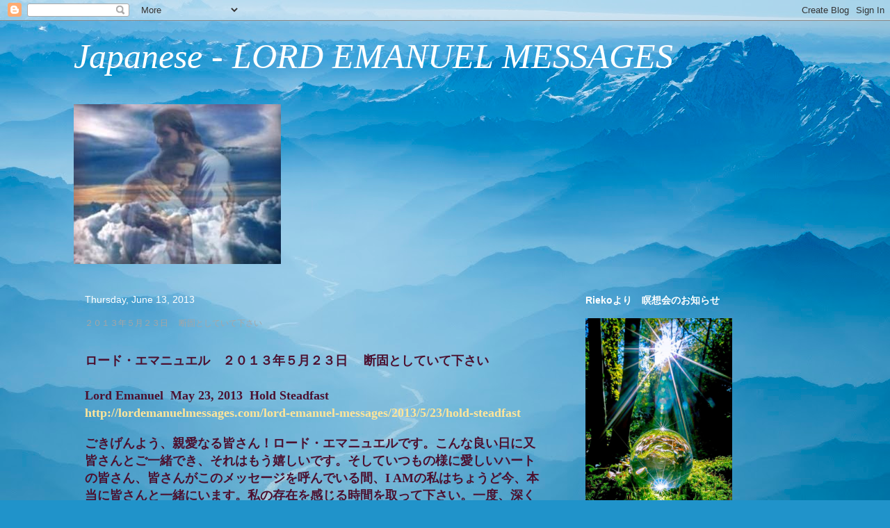

--- FILE ---
content_type: text/html; charset=UTF-8
request_url: https://lordemanuelmessagesinjapanese.blogspot.com/2013/06/blog-post_13.html
body_size: 18376
content:
<!DOCTYPE html>
<html class='v2' dir='ltr' lang='en'>
<head>
<link href='https://www.blogger.com/static/v1/widgets/335934321-css_bundle_v2.css' rel='stylesheet' type='text/css'/>
<meta content='width=1100' name='viewport'/>
<meta content='text/html; charset=UTF-8' http-equiv='Content-Type'/>
<meta content='blogger' name='generator'/>
<link href='https://lordemanuelmessagesinjapanese.blogspot.com/favicon.ico' rel='icon' type='image/x-icon'/>
<link href='http://lordemanuelmessagesinjapanese.blogspot.com/2013/06/blog-post_13.html' rel='canonical'/>
<link rel="alternate" type="application/atom+xml" title="Japanese - LORD EMANUEL MESSAGES - Atom" href="https://lordemanuelmessagesinjapanese.blogspot.com/feeds/posts/default" />
<link rel="alternate" type="application/rss+xml" title="Japanese - LORD EMANUEL MESSAGES - RSS" href="https://lordemanuelmessagesinjapanese.blogspot.com/feeds/posts/default?alt=rss" />
<link rel="service.post" type="application/atom+xml" title="Japanese - LORD EMANUEL MESSAGES - Atom" href="https://www.blogger.com/feeds/7108156738234667695/posts/default" />

<link rel="alternate" type="application/atom+xml" title="Japanese - LORD EMANUEL MESSAGES - Atom" href="https://lordemanuelmessagesinjapanese.blogspot.com/feeds/4326370488028316677/comments/default" />
<!--Can't find substitution for tag [blog.ieCssRetrofitLinks]-->
<meta content='http://lordemanuelmessagesinjapanese.blogspot.com/2013/06/blog-post_13.html' property='og:url'/>
<meta content='２０１３年５月２３日 　断固としていて下さい　' property='og:title'/>
<meta content='          ロード・エマニュエル　２０１３年５月２３日 　断固としていて下さい　     Lord Emanuel   May 23 , 2013    Hold Steadfast   http://lordemanuelmessages.com/lord-emanue...' property='og:description'/>
<title>Japanese - LORD EMANUEL MESSAGES: ２０１３年５月２３日 &#12288;断固としていて下さい&#12288;</title>
<style id='page-skin-1' type='text/css'><!--
/*
-----------------------------------------------
Blogger Template Style
Name:     Awesome Inc.
Designer: Tina Chen
URL:      tinachen.org
----------------------------------------------- */
/* Content
----------------------------------------------- */
body {
font: normal normal 14px Arial, Tahoma, Helvetica, FreeSans, sans-serif;
color: #ffffff;
background: #2093ca url(//themes.googleusercontent.com/image?id=1y3eC27Cm0mN0_e7VLIgP2tag83UvSEgzr_ch5SdlnYnJ8-bJInLqSW9UNf6_1HlJb2N3) no-repeat fixed top center /* Credit: A330Pilot (http://www.istockphoto.com/googleimages.php?id=6857387&platform=blogger) */;
}
html body .content-outer {
min-width: 0;
max-width: 100%;
width: 100%;
}
a:link {
text-decoration: none;
color: #ffe599;
}
a:visited {
text-decoration: none;
color: #e69138;
}
a:hover {
text-decoration: underline;
color: #c2c2c2;
}
.body-fauxcolumn-outer .cap-top {
position: absolute;
z-index: 1;
height: 276px;
width: 100%;
background: transparent none repeat-x scroll top left;
_background-image: none;
}
/* Columns
----------------------------------------------- */
.content-inner {
padding: 0;
}
.header-inner .section {
margin: 0 16px;
}
.tabs-inner .section {
margin: 0 16px;
}
.main-inner {
padding-top: 30px;
}
.main-inner .column-center-inner,
.main-inner .column-left-inner,
.main-inner .column-right-inner {
padding: 0 5px;
}
*+html body .main-inner .column-center-inner {
margin-top: -30px;
}
#layout .main-inner .column-center-inner {
margin-top: 0;
}
/* Header
----------------------------------------------- */
.header-outer {
margin: 0 0 0 0;
background: transparent none repeat scroll 0 0;
}
.Header h1 {
font: italic normal 50px 'Times New Roman', Times, FreeSerif, serif;
color: #ffffff;
text-shadow: 0 0 -1px #000000;
}
.Header h1 a {
color: #ffffff;
}
.Header .description {
font: italic normal 14px Arial, Tahoma, Helvetica, FreeSans, sans-serif;
color: #ffffff;
}
.header-inner .Header .titlewrapper,
.header-inner .Header .descriptionwrapper {
padding-left: 0;
padding-right: 0;
margin-bottom: 0;
}
.header-inner .Header .titlewrapper {
padding-top: 22px;
}
/* Tabs
----------------------------------------------- */
.tabs-outer {
overflow: hidden;
position: relative;
background: transparent none repeat scroll 0 0;
}
#layout .tabs-outer {
overflow: visible;
}
.tabs-cap-top, .tabs-cap-bottom {
position: absolute;
width: 100%;
border-top: 1px solid transparent;
}
.tabs-cap-bottom {
bottom: 0;
}
.tabs-inner .widget li a {
display: inline-block;
margin: 0;
padding: .6em 1.5em;
font: normal bold 14px Arial, Tahoma, Helvetica, FreeSans, sans-serif;
color: #ffffff;
border-top: 1px solid transparent;
border-bottom: 1px solid transparent;
border-left: 1px solid transparent;
height: 16px;
line-height: 16px;
}
.tabs-inner .widget li:last-child a {
border-right: 1px solid transparent;
}
.tabs-inner .widget li.selected a, .tabs-inner .widget li a:hover {
background: transparent none repeat-x scroll 0 -100px;
color: #ffffff;
}
/* Headings
----------------------------------------------- */
h2 {
font: normal bold 14px Arial, Tahoma, Helvetica, FreeSans, sans-serif;
color: #ffffff;
}
/* Widgets
----------------------------------------------- */
.main-inner .section {
margin: 0 27px;
padding: 0;
}
.main-inner .column-left-outer,
.main-inner .column-right-outer {
margin-top: 0;
}
#layout .main-inner .column-left-outer,
#layout .main-inner .column-right-outer {
margin-top: 0;
}
.main-inner .column-left-inner,
.main-inner .column-right-inner {
background: transparent none repeat 0 0;
-moz-box-shadow: 0 0 0 rgba(0, 0, 0, .2);
-webkit-box-shadow: 0 0 0 rgba(0, 0, 0, .2);
-goog-ms-box-shadow: 0 0 0 rgba(0, 0, 0, .2);
box-shadow: 0 0 0 rgba(0, 0, 0, .2);
-moz-border-radius: 0;
-webkit-border-radius: 0;
-goog-ms-border-radius: 0;
border-radius: 0;
}
#layout .main-inner .column-left-inner,
#layout .main-inner .column-right-inner {
margin-top: 0;
}
.sidebar .widget {
font: normal normal 14px Arial, Tahoma, Helvetica, FreeSans, sans-serif;
color: #ffffff;
}
.sidebar .widget a:link {
color: #ffe599;
}
.sidebar .widget a:visited {
color: #e69138;
}
.sidebar .widget a:hover {
color: #c2c2c2;
}
.sidebar .widget h2 {
text-shadow: 0 0 -1px #000000;
}
.main-inner .widget {
background-color: transparent;
border: 1px solid transparent;
padding: 0 15px 15px;
margin: 20px -16px;
-moz-box-shadow: 0 0 0 rgba(0, 0, 0, .2);
-webkit-box-shadow: 0 0 0 rgba(0, 0, 0, .2);
-goog-ms-box-shadow: 0 0 0 rgba(0, 0, 0, .2);
box-shadow: 0 0 0 rgba(0, 0, 0, .2);
-moz-border-radius: 0;
-webkit-border-radius: 0;
-goog-ms-border-radius: 0;
border-radius: 0;
}
.main-inner .widget h2 {
margin: 0 -15px;
padding: .6em 15px .5em;
border-bottom: 1px solid transparent;
}
.footer-inner .widget h2 {
padding: 0 0 .4em;
border-bottom: 1px solid transparent;
}
.main-inner .widget h2 + div, .footer-inner .widget h2 + div {
border-top: 1px solid transparent;
padding-top: 8px;
}
.main-inner .widget .widget-content {
margin: 0 -15px;
padding: 7px 15px 0;
}
.main-inner .widget ul, .main-inner .widget #ArchiveList ul.flat {
margin: -8px -15px 0;
padding: 0;
list-style: none;
}
.main-inner .widget #ArchiveList {
margin: -8px 0 0;
}
.main-inner .widget ul li, .main-inner .widget #ArchiveList ul.flat li {
padding: .5em 15px;
text-indent: 0;
color: #000000;
border-top: 1px solid transparent;
border-bottom: 1px solid transparent;
}
.main-inner .widget #ArchiveList ul li {
padding-top: .25em;
padding-bottom: .25em;
}
.main-inner .widget ul li:first-child, .main-inner .widget #ArchiveList ul.flat li:first-child {
border-top: none;
}
.main-inner .widget ul li:last-child, .main-inner .widget #ArchiveList ul.flat li:last-child {
border-bottom: none;
}
.post-body {
position: relative;
}
.main-inner .widget .post-body ul {
padding: 0 2.5em;
margin: .5em 0;
list-style: disc;
}
.main-inner .widget .post-body ul li {
padding: 0.25em 0;
margin-bottom: .25em;
color: #ffffff;
border: none;
}
.footer-inner .widget ul {
padding: 0;
list-style: none;
}
.widget .zippy {
color: #000000;
}
/* Posts
----------------------------------------------- */
body .main-inner .Blog {
padding: 0;
margin-bottom: 1em;
background-color: transparent;
border: none;
-moz-box-shadow: 0 0 0 rgba(0, 0, 0, 0);
-webkit-box-shadow: 0 0 0 rgba(0, 0, 0, 0);
-goog-ms-box-shadow: 0 0 0 rgba(0, 0, 0, 0);
box-shadow: 0 0 0 rgba(0, 0, 0, 0);
}
.main-inner .section:last-child .Blog:last-child {
padding: 0;
margin-bottom: 1em;
}
.main-inner .widget h2.date-header {
margin: 0 -15px 1px;
padding: 0 0 0 0;
font: normal normal 14px Arial, Tahoma, Helvetica, FreeSans, sans-serif;
color: #ffffff;
background: transparent none no-repeat scroll top left;
border-top: 0 solid transparent;
border-bottom: 1px solid transparent;
-moz-border-radius-topleft: 0;
-moz-border-radius-topright: 0;
-webkit-border-top-left-radius: 0;
-webkit-border-top-right-radius: 0;
border-top-left-radius: 0;
border-top-right-radius: 0;
position: static;
bottom: 100%;
right: 15px;
text-shadow: 0 0 -1px #000000;
}
.main-inner .widget h2.date-header span {
font: normal normal 14px Arial, Tahoma, Helvetica, FreeSans, sans-serif;
display: block;
padding: .5em 15px;
border-left: 0 solid transparent;
border-right: 0 solid transparent;
}
.date-outer {
position: relative;
margin: 30px 0 20px;
padding: 0 15px;
background-color: transparent;
border: 1px solid transparent;
-moz-box-shadow: 0 0 0 rgba(0, 0, 0, .2);
-webkit-box-shadow: 0 0 0 rgba(0, 0, 0, .2);
-goog-ms-box-shadow: 0 0 0 rgba(0, 0, 0, .2);
box-shadow: 0 0 0 rgba(0, 0, 0, .2);
-moz-border-radius: 0;
-webkit-border-radius: 0;
-goog-ms-border-radius: 0;
border-radius: 0;
}
.date-outer:first-child {
margin-top: 0;
}
.date-outer:last-child {
margin-bottom: 20px;
-moz-border-radius-bottomleft: 0;
-moz-border-radius-bottomright: 0;
-webkit-border-bottom-left-radius: 0;
-webkit-border-bottom-right-radius: 0;
-goog-ms-border-bottom-left-radius: 0;
-goog-ms-border-bottom-right-radius: 0;
border-bottom-left-radius: 0;
border-bottom-right-radius: 0;
}
.date-posts {
margin: 0 -15px;
padding: 0 15px;
clear: both;
}
.post-outer, .inline-ad {
border-top: 1px solid transparent;
margin: 0 -15px;
padding: 15px 15px;
}
.post-outer {
padding-bottom: 10px;
}
.post-outer:first-child {
padding-top: 0;
border-top: none;
}
.post-outer:last-child, .inline-ad:last-child {
border-bottom: none;
}
.post-body {
position: relative;
}
.post-body img {
padding: 8px;
background: transparent;
border: 1px solid transparent;
-moz-box-shadow: 0 0 0 rgba(0, 0, 0, .2);
-webkit-box-shadow: 0 0 0 rgba(0, 0, 0, .2);
box-shadow: 0 0 0 rgba(0, 0, 0, .2);
-moz-border-radius: 0;
-webkit-border-radius: 0;
border-radius: 0;
}
h3.post-title, h4 {
font: normal normal 12px Arial, Tahoma, Helvetica, FreeSans, sans-serif;
color: #a6a6a6;
}
h3.post-title a {
font: normal normal 12px Arial, Tahoma, Helvetica, FreeSans, sans-serif;
color: #a6a6a6;
}
h3.post-title a:hover {
color: #c2c2c2;
text-decoration: underline;
}
.post-header {
margin: 0 0 1em;
}
.post-body {
line-height: 1.4;
}
.post-outer h2 {
color: #ffffff;
}
.post-footer {
margin: 1.5em 0 0;
}
#blog-pager {
padding: 15px;
font-size: 120%;
background-color: transparent;
border: 1px solid transparent;
-moz-box-shadow: 0 0 0 rgba(0, 0, 0, .2);
-webkit-box-shadow: 0 0 0 rgba(0, 0, 0, .2);
-goog-ms-box-shadow: 0 0 0 rgba(0, 0, 0, .2);
box-shadow: 0 0 0 rgba(0, 0, 0, .2);
-moz-border-radius: 0;
-webkit-border-radius: 0;
-goog-ms-border-radius: 0;
border-radius: 0;
-moz-border-radius-topleft: 0;
-moz-border-radius-topright: 0;
-webkit-border-top-left-radius: 0;
-webkit-border-top-right-radius: 0;
-goog-ms-border-top-left-radius: 0;
-goog-ms-border-top-right-radius: 0;
border-top-left-radius: 0;
border-top-right-radius-topright: 0;
margin-top: 1em;
}
.blog-feeds, .post-feeds {
margin: 1em 0;
text-align: center;
color: #ffffff;
}
.blog-feeds a, .post-feeds a {
color: #ffe599;
}
.blog-feeds a:visited, .post-feeds a:visited {
color: #e69138;
}
.blog-feeds a:hover, .post-feeds a:hover {
color: #c2c2c2;
}
.post-outer .comments {
margin-top: 2em;
}
/* Comments
----------------------------------------------- */
.comments .comments-content .icon.blog-author {
background-repeat: no-repeat;
background-image: url([data-uri]);
}
.comments .comments-content .loadmore a {
border-top: 1px solid transparent;
border-bottom: 1px solid transparent;
}
.comments .continue {
border-top: 2px solid transparent;
}
/* Footer
----------------------------------------------- */
.footer-outer {
margin: -0 0 -1px;
padding: 0 0 0;
color: #ffffff;
overflow: hidden;
}
.footer-fauxborder-left {
border-top: 1px solid transparent;
background: transparent none repeat scroll 0 0;
-moz-box-shadow: 0 0 0 rgba(0, 0, 0, .2);
-webkit-box-shadow: 0 0 0 rgba(0, 0, 0, .2);
-goog-ms-box-shadow: 0 0 0 rgba(0, 0, 0, .2);
box-shadow: 0 0 0 rgba(0, 0, 0, .2);
margin: 0 -0;
}
/* Mobile
----------------------------------------------- */
body.mobile {
background-size: auto;
}
.mobile .body-fauxcolumn-outer {
background: transparent none repeat scroll top left;
}
*+html body.mobile .main-inner .column-center-inner {
margin-top: 0;
}
.mobile .main-inner .widget {
padding: 0 0 15px;
}
.mobile .main-inner .widget h2 + div,
.mobile .footer-inner .widget h2 + div {
border-top: none;
padding-top: 0;
}
.mobile .footer-inner .widget h2 {
padding: 0.5em 0;
border-bottom: none;
}
.mobile .main-inner .widget .widget-content {
margin: 0;
padding: 7px 0 0;
}
.mobile .main-inner .widget ul,
.mobile .main-inner .widget #ArchiveList ul.flat {
margin: 0 -15px 0;
}
.mobile .main-inner .widget h2.date-header {
right: 0;
}
.mobile .date-header span {
padding: 0.4em 0;
}
.mobile .date-outer:first-child {
margin-bottom: 0;
border: 1px solid transparent;
-moz-border-radius-topleft: 0;
-moz-border-radius-topright: 0;
-webkit-border-top-left-radius: 0;
-webkit-border-top-right-radius: 0;
-goog-ms-border-top-left-radius: 0;
-goog-ms-border-top-right-radius: 0;
border-top-left-radius: 0;
border-top-right-radius: 0;
}
.mobile .date-outer {
border-color: transparent;
border-width: 0 1px 1px;
}
.mobile .date-outer:last-child {
margin-bottom: 0;
}
.mobile .main-inner {
padding: 0;
}
.mobile .header-inner .section {
margin: 0;
}
.mobile .post-outer, .mobile .inline-ad {
padding: 5px 0;
}
.mobile .tabs-inner .section {
margin: 0 10px;
}
.mobile .main-inner .widget h2 {
margin: 0;
padding: 0;
}
.mobile .main-inner .widget h2.date-header span {
padding: 0;
}
.mobile .main-inner .widget .widget-content {
margin: 0;
padding: 7px 0 0;
}
.mobile #blog-pager {
border: 1px solid transparent;
background: transparent none repeat scroll 0 0;
}
.mobile .main-inner .column-left-inner,
.mobile .main-inner .column-right-inner {
background: transparent none repeat 0 0;
-moz-box-shadow: none;
-webkit-box-shadow: none;
-goog-ms-box-shadow: none;
box-shadow: none;
}
.mobile .date-posts {
margin: 0;
padding: 0;
}
.mobile .footer-fauxborder-left {
margin: 0;
border-top: inherit;
}
.mobile .main-inner .section:last-child .Blog:last-child {
margin-bottom: 0;
}
.mobile-index-contents {
color: #ffffff;
}
.mobile .mobile-link-button {
background: #ffe599 none repeat scroll 0 0;
}
.mobile-link-button a:link, .mobile-link-button a:visited {
color: #ffffff;
}
.mobile .tabs-inner .PageList .widget-content {
background: transparent;
border-top: 1px solid;
border-color: transparent;
color: #ffffff;
}
.mobile .tabs-inner .PageList .widget-content .pagelist-arrow {
border-left: 1px solid transparent;
}

--></style>
<style id='template-skin-1' type='text/css'><!--
body {
min-width: 1100px;
}
.content-outer, .content-fauxcolumn-outer, .region-inner {
min-width: 1100px;
max-width: 1100px;
_width: 1100px;
}
.main-inner .columns {
padding-left: 0px;
padding-right: 380px;
}
.main-inner .fauxcolumn-center-outer {
left: 0px;
right: 380px;
/* IE6 does not respect left and right together */
_width: expression(this.parentNode.offsetWidth -
parseInt("0px") -
parseInt("380px") + 'px');
}
.main-inner .fauxcolumn-left-outer {
width: 0px;
}
.main-inner .fauxcolumn-right-outer {
width: 380px;
}
.main-inner .column-left-outer {
width: 0px;
right: 100%;
margin-left: -0px;
}
.main-inner .column-right-outer {
width: 380px;
margin-right: -380px;
}
#layout {
min-width: 0;
}
#layout .content-outer {
min-width: 0;
width: 800px;
}
#layout .region-inner {
min-width: 0;
width: auto;
}
body#layout div.add_widget {
padding: 8px;
}
body#layout div.add_widget a {
margin-left: 32px;
}
--></style>
<style>
    body {background-image:url(\/\/themes.googleusercontent.com\/image?id=1y3eC27Cm0mN0_e7VLIgP2tag83UvSEgzr_ch5SdlnYnJ8-bJInLqSW9UNf6_1HlJb2N3);}
    
@media (max-width: 200px) { body {background-image:url(\/\/themes.googleusercontent.com\/image?id=1y3eC27Cm0mN0_e7VLIgP2tag83UvSEgzr_ch5SdlnYnJ8-bJInLqSW9UNf6_1HlJb2N3&options=w200);}}
@media (max-width: 400px) and (min-width: 201px) { body {background-image:url(\/\/themes.googleusercontent.com\/image?id=1y3eC27Cm0mN0_e7VLIgP2tag83UvSEgzr_ch5SdlnYnJ8-bJInLqSW9UNf6_1HlJb2N3&options=w400);}}
@media (max-width: 800px) and (min-width: 401px) { body {background-image:url(\/\/themes.googleusercontent.com\/image?id=1y3eC27Cm0mN0_e7VLIgP2tag83UvSEgzr_ch5SdlnYnJ8-bJInLqSW9UNf6_1HlJb2N3&options=w800);}}
@media (max-width: 1200px) and (min-width: 801px) { body {background-image:url(\/\/themes.googleusercontent.com\/image?id=1y3eC27Cm0mN0_e7VLIgP2tag83UvSEgzr_ch5SdlnYnJ8-bJInLqSW9UNf6_1HlJb2N3&options=w1200);}}
/* Last tag covers anything over one higher than the previous max-size cap. */
@media (min-width: 1201px) { body {background-image:url(\/\/themes.googleusercontent.com\/image?id=1y3eC27Cm0mN0_e7VLIgP2tag83UvSEgzr_ch5SdlnYnJ8-bJInLqSW9UNf6_1HlJb2N3&options=w1600);}}
  </style>
<link href='https://www.blogger.com/dyn-css/authorization.css?targetBlogID=7108156738234667695&amp;zx=7b0fb1f1-c4bb-47e2-804b-48c901f7940a' media='none' onload='if(media!=&#39;all&#39;)media=&#39;all&#39;' rel='stylesheet'/><noscript><link href='https://www.blogger.com/dyn-css/authorization.css?targetBlogID=7108156738234667695&amp;zx=7b0fb1f1-c4bb-47e2-804b-48c901f7940a' rel='stylesheet'/></noscript>
<meta name='google-adsense-platform-account' content='ca-host-pub-1556223355139109'/>
<meta name='google-adsense-platform-domain' content='blogspot.com'/>

</head>
<body class='loading variant-dark'>
<div class='navbar section' id='navbar' name='Navbar'><div class='widget Navbar' data-version='1' id='Navbar1'><script type="text/javascript">
    function setAttributeOnload(object, attribute, val) {
      if(window.addEventListener) {
        window.addEventListener('load',
          function(){ object[attribute] = val; }, false);
      } else {
        window.attachEvent('onload', function(){ object[attribute] = val; });
      }
    }
  </script>
<div id="navbar-iframe-container"></div>
<script type="text/javascript" src="https://apis.google.com/js/platform.js"></script>
<script type="text/javascript">
      gapi.load("gapi.iframes:gapi.iframes.style.bubble", function() {
        if (gapi.iframes && gapi.iframes.getContext) {
          gapi.iframes.getContext().openChild({
              url: 'https://www.blogger.com/navbar/7108156738234667695?po\x3d4326370488028316677\x26origin\x3dhttps://lordemanuelmessagesinjapanese.blogspot.com',
              where: document.getElementById("navbar-iframe-container"),
              id: "navbar-iframe"
          });
        }
      });
    </script><script type="text/javascript">
(function() {
var script = document.createElement('script');
script.type = 'text/javascript';
script.src = '//pagead2.googlesyndication.com/pagead/js/google_top_exp.js';
var head = document.getElementsByTagName('head')[0];
if (head) {
head.appendChild(script);
}})();
</script>
</div></div>
<div class='body-fauxcolumns'>
<div class='fauxcolumn-outer body-fauxcolumn-outer'>
<div class='cap-top'>
<div class='cap-left'></div>
<div class='cap-right'></div>
</div>
<div class='fauxborder-left'>
<div class='fauxborder-right'></div>
<div class='fauxcolumn-inner'>
</div>
</div>
<div class='cap-bottom'>
<div class='cap-left'></div>
<div class='cap-right'></div>
</div>
</div>
</div>
<div class='content'>
<div class='content-fauxcolumns'>
<div class='fauxcolumn-outer content-fauxcolumn-outer'>
<div class='cap-top'>
<div class='cap-left'></div>
<div class='cap-right'></div>
</div>
<div class='fauxborder-left'>
<div class='fauxborder-right'></div>
<div class='fauxcolumn-inner'>
</div>
</div>
<div class='cap-bottom'>
<div class='cap-left'></div>
<div class='cap-right'></div>
</div>
</div>
</div>
<div class='content-outer'>
<div class='content-cap-top cap-top'>
<div class='cap-left'></div>
<div class='cap-right'></div>
</div>
<div class='fauxborder-left content-fauxborder-left'>
<div class='fauxborder-right content-fauxborder-right'></div>
<div class='content-inner'>
<header>
<div class='header-outer'>
<div class='header-cap-top cap-top'>
<div class='cap-left'></div>
<div class='cap-right'></div>
</div>
<div class='fauxborder-left header-fauxborder-left'>
<div class='fauxborder-right header-fauxborder-right'></div>
<div class='region-inner header-inner'>
<div class='header section' id='header' name='Header'><div class='widget Header' data-version='1' id='Header1'>
<div id='header-inner'>
<div class='titlewrapper'>
<h1 class='title'>
<a href='https://lordemanuelmessagesinjapanese.blogspot.com/'>
Japanese - LORD EMANUEL MESSAGES
</a>
</h1>
</div>
<div class='descriptionwrapper'>
<p class='description'><span>
</span></p>
</div>
</div>
</div></div>
</div>
</div>
<div class='header-cap-bottom cap-bottom'>
<div class='cap-left'></div>
<div class='cap-right'></div>
</div>
</div>
</header>
<div class='tabs-outer'>
<div class='tabs-cap-top cap-top'>
<div class='cap-left'></div>
<div class='cap-right'></div>
</div>
<div class='fauxborder-left tabs-fauxborder-left'>
<div class='fauxborder-right tabs-fauxborder-right'></div>
<div class='region-inner tabs-inner'>
<div class='tabs no-items section' id='crosscol' name='Cross-Column'></div>
<div class='tabs section' id='crosscol-overflow' name='Cross-Column 2'><div class='widget Image' data-version='1' id='Image1'>
<div class='widget-content'>
<img alt='' height='230' id='Image1_img' src='https://blogger.googleusercontent.com/img/b/R29vZ2xl/AVvXsEjzJakFxrWkdh9JQd0XqF3xRXBnH6_ANLblsV5wNbsCT-tEXF7jZv39CG0AeqrBDiX6UvxrE5_I8YgiSzEcS5DfxTyTaX45HGStswfnCYzx3VFnGdt3eogY0rnYDEZNolTFIGOD5WbR-iA/s759/4AF26CDF4+jesus+embracing.jpg' width='298'/>
<br/>
</div>
<div class='clear'></div>
</div></div>
</div>
</div>
<div class='tabs-cap-bottom cap-bottom'>
<div class='cap-left'></div>
<div class='cap-right'></div>
</div>
</div>
<div class='main-outer'>
<div class='main-cap-top cap-top'>
<div class='cap-left'></div>
<div class='cap-right'></div>
</div>
<div class='fauxborder-left main-fauxborder-left'>
<div class='fauxborder-right main-fauxborder-right'></div>
<div class='region-inner main-inner'>
<div class='columns fauxcolumns'>
<div class='fauxcolumn-outer fauxcolumn-center-outer'>
<div class='cap-top'>
<div class='cap-left'></div>
<div class='cap-right'></div>
</div>
<div class='fauxborder-left'>
<div class='fauxborder-right'></div>
<div class='fauxcolumn-inner'>
</div>
</div>
<div class='cap-bottom'>
<div class='cap-left'></div>
<div class='cap-right'></div>
</div>
</div>
<div class='fauxcolumn-outer fauxcolumn-left-outer'>
<div class='cap-top'>
<div class='cap-left'></div>
<div class='cap-right'></div>
</div>
<div class='fauxborder-left'>
<div class='fauxborder-right'></div>
<div class='fauxcolumn-inner'>
</div>
</div>
<div class='cap-bottom'>
<div class='cap-left'></div>
<div class='cap-right'></div>
</div>
</div>
<div class='fauxcolumn-outer fauxcolumn-right-outer'>
<div class='cap-top'>
<div class='cap-left'></div>
<div class='cap-right'></div>
</div>
<div class='fauxborder-left'>
<div class='fauxborder-right'></div>
<div class='fauxcolumn-inner'>
</div>
</div>
<div class='cap-bottom'>
<div class='cap-left'></div>
<div class='cap-right'></div>
</div>
</div>
<!-- corrects IE6 width calculation -->
<div class='columns-inner'>
<div class='column-center-outer'>
<div class='column-center-inner'>
<div class='main section' id='main' name='Main'><div class='widget Blog' data-version='1' id='Blog1'>
<div class='blog-posts hfeed'>

          <div class="date-outer">
        
<h2 class='date-header'><span>Thursday, June 13, 2013</span></h2>

          <div class="date-posts">
        
<div class='post-outer'>
<div class='post hentry' itemprop='blogPost' itemscope='itemscope' itemtype='http://schema.org/BlogPosting'>
<meta content='7108156738234667695' itemprop='blogId'/>
<meta content='4326370488028316677' itemprop='postId'/>
<a name='4326370488028316677'></a>
<h3 class='post-title entry-title' itemprop='name'>
２０１３年５月２３日 &#12288;断固としていて下さい&#12288;
</h3>
<div class='post-header'>
<div class='post-header-line-1'></div>
</div>
<div class='post-body entry-content' id='post-body-4326370488028316677' itemprop='description articleBody'>
<!--[if gte mso 9]><xml>
 <o:OfficeDocumentSettings>
  <o:AllowPNG/>
 </o:OfficeDocumentSettings>
</xml><![endif]--><!--[if gte mso 9]><xml>
 <w:WordDocument>
  <w:Zoom>0</w:Zoom>
  <w:TrackMoves>false</w:TrackMoves>
  <w:TrackFormatting/>
  <w:PunctuationKerning/>
  <w:DrawingGridHorizontalSpacing>18 pt</w:DrawingGridHorizontalSpacing>
  <w:DrawingGridVerticalSpacing>18 pt</w:DrawingGridVerticalSpacing>
  <w:DisplayHorizontalDrawingGridEvery>0</w:DisplayHorizontalDrawingGridEvery>
  <w:DisplayVerticalDrawingGridEvery>0</w:DisplayVerticalDrawingGridEvery>
  <w:ValidateAgainstSchemas/>
  <w:SaveIfXMLInvalid>false</w:SaveIfXMLInvalid>
  <w:IgnoreMixedContent>false</w:IgnoreMixedContent>
  <w:AlwaysShowPlaceholderText>false</w:AlwaysShowPlaceholderText>
  <w:Compatibility>
   <w:BreakWrappedTables/>
   <w:DontGrowAutofit/>
   <w:DontAutofitConstrainedTables/>
   <w:DontVertAlignInTxbx/>
   <w:UseFELayout/>
  </w:Compatibility>
 </w:WordDocument>
</xml><![endif]--><!--[if gte mso 9]><xml>
 <w:LatentStyles DefLockedState="false" LatentStyleCount="276">
 </w:LatentStyles>
</xml><![endif]-->

<!--[if gte mso 10]>
<style>
 /* Style Definitions */
table.MsoNormalTable
 {mso-style-name:"Table Normal";
 mso-tstyle-rowband-size:0;
 mso-tstyle-colband-size:0;
 mso-style-noshow:yes;
 mso-style-parent:"";
 mso-padding-alt:0cm 5.4pt 0cm 5.4pt;
 mso-para-margin-top:0cm;
 mso-para-margin-right:0cm;
 mso-para-margin-bottom:10.0pt;
 mso-para-margin-left:0cm;
 mso-pagination:widow-orphan;
 font-size:12.0pt;
 font-family:"Times New Roman";
 mso-ascii-font-family:Cambria;
 mso-ascii-theme-font:minor-latin;
 mso-fareast-font-family:"Times New Roman";
 mso-fareast-theme-font:minor-fareast;
 mso-hansi-font-family:Cambria;
 mso-hansi-theme-font:minor-latin;}
</style>
<![endif]-->



<!--StartFragment-->

<br />
<div class="MsoNormal">
<span class="Apple-style-span" style="color: #4c1130; font-size: large;"><b><span lang="JA" style="font-family: &quot;ヒラギノ角ゴ Pro W3&quot;; mso-ansi-language: DE-CH; mso-bidi-font-family: &quot;ＭＳ 明朝&quot;; mso-bidi-font-size: 14.0pt; mso-fareast-language: JA;">ロード&#12539;エマニュエル&#12288;２０１３年５月２３日 &#12288;断固としていて下さい&#12288;</span><span lang="DE-CH" style="font-family: &quot;ヒラギノ角ゴ Pro W3&quot;; mso-ansi-language: DE-CH; mso-bidi-font-family: &quot;ＭＳ 明朝&quot;; mso-bidi-font-size: 14.0pt; mso-fareast-language: JA;"><o:p></o:p></span></b></span></div>
<div class="MsoNormal">
<span style="font-family: &quot;ヒラギノ角ゴ Pro W3&quot;; mso-bidi-font-family: &quot;Lucida Sans Unicode&quot;; mso-bidi-font-size: 14.0pt;"><span class="Apple-style-span" style="color: #4c1130; font-size: large;"><b><br /></b></span></span></div>
<div class="MsoNormal">
<span class="Apple-style-span" style="color: #4c1130; font-size: large;"><b><span style="font-family: &quot;ヒラギノ角ゴ Pro W3&quot;; mso-bidi-font-family: &quot;Lucida Sans Unicode&quot;; mso-bidi-font-size: 14.0pt;">Lord Emanuel </span><span lang="DE-CH" style="font-family: &quot;ヒラギノ角ゴ Pro W3&quot;; mso-ansi-language: DE-CH; mso-bidi-font-family: &quot;Lucida Sans Unicode&quot;; mso-bidi-font-size: 14.0pt;"><span style="mso-spacerun: yes;">&nbsp;</span>May 23</span><span style="font-family: &quot;ヒラギノ角ゴ Pro W3&quot;; mso-bidi-font-family: Verdana; mso-bidi-font-style: italic;">, 2013</span><span style="font-family: &quot;ヒラギノ角ゴ Pro W3&quot;; mso-ansi-language: DE-CH; mso-bidi-font-family: Verdana; mso-bidi-font-style: italic;"> <span lang="DE-CH"><span style="mso-spacerun: yes;">&nbsp;</span>Hold Steadfast</span></span><span lang="DE-CH" style="font-family: &quot;ヒラギノ角ゴ Pro W3&quot;; mso-ansi-language: DE-CH; mso-bidi-font-family: Verdana; mso-bidi-font-style: italic; mso-fareast-language: JA;"><o:p></o:p></span></b></span></div>
<div class="MsoNormal">
<span class="Apple-style-span" style="color: #4c1130; font-size: large;"><b><a href="http://lordemanuelmessages.com/lord-emanuel-messages/2013/5/23/hold-steadfast"><span lang="DE-CH" style="font-family: &quot;ヒラギノ角ゴ Pro W3&quot;; mso-ansi-language: DE-CH; mso-bidi-font-family: Verdana; mso-bidi-font-style: italic; mso-fareast-language: JA;">http://lordemanuelmessages.com/lord-emanuel-messages/2013/5/23/hold-steadfast</span></a><span lang="DE-CH" style="font-family: &quot;ヒラギノ角ゴ Pro W3&quot;; mso-ansi-language: DE-CH; mso-bidi-font-family: Verdana; mso-bidi-font-style: italic; mso-fareast-language: JA;"><o:p></o:p></span></b></span></div>
<div class="MsoNormal">
<br /></div>
<div class="MsoNormal">
<span class="Apple-style-span" style="color: #4c1130; font-size: large;"><b><span lang="JA" style="font-family: &quot;ヒラギノ角ゴ Pro W3&quot;; mso-ansi-language: DE-CH; mso-bidi-font-family: Verdana; mso-bidi-font-style: italic; mso-fareast-language: JA;">ごきげんよう&#12289;親愛なる皆さん&#65281;</span><span lang="JA" style="font-family: &quot;ヒラギノ角ゴ Pro W3&quot;; mso-ansi-language: DE-CH; mso-bidi-font-family: &quot;ＭＳ 明朝&quot;; mso-bidi-font-size: 14.0pt; mso-fareast-language: JA;">ロード&#12539;エマニュエルです&#12290;こんな良い日に又皆さんとご一緒でき&#12289;それはもう嬉しいです&#12290;そしていつもの様に愛しいハートの皆さん&#12289;皆さんがこのメッセージを呼んでいる間&#12289;</span><span style="font-family: 'Lucida Sans Unicode';">I AM</span><span lang="JA" style="font-family: &quot;ヒラギノ角ゴ Pro W3&quot;; mso-ansi-language: DE-CH; mso-bidi-font-family: &quot;ＭＳ 明朝&quot;; mso-bidi-font-size: 14.0pt; mso-fareast-language: JA;">の私はちょうど今&#12289;本当に皆さんと一緒にいます&#12290;私の存在を感じる時間を取って下さい&#12290;一度&#12289;深く息を吸ってそして長くゆっくりと吐き出して下さい&#12290;そして皆さんと一緒にいる私を感じて下さい&#12290;</span><span style="font-family: 'Lucida Sans Unicode';">I AM</span><span lang="JA" style="font-family: &quot;ヒラギノ角ゴ Pro W3&quot;; mso-ansi-language: DE-CH; mso-bidi-font-family: &quot;ＭＳ 明朝&quot;; mso-bidi-font-size: 14.0pt; mso-fareast-language: JA;">の私はここにいます&#12290;今日の世界には本当に沢山の困難がありますが&#12289;皆さんに影響を及ぼしてもよいとされている外の世界の出来事からは&#12289;皆さんは免除してもらえるでしょう&#12290;地球のエネルギーがこれまでにない程高い振動に上昇するに伴い&#12289;その振動に一致しない物全ては振り落とされる現象が至る所で展開しています&#12290;</span><span lang="DE-CH" style="font-family: &quot;ヒラギノ角ゴ Pro W3&quot;; mso-ansi-language: DE-CH; mso-bidi-font-family: &quot;ＭＳ 明朝&quot;; mso-bidi-font-size: 14.0pt; mso-fareast-language: JA;"><o:p></o:p></span></b></span></div>
<div class="MsoNormal">
<br /></div>
<div class="MsoNormal">
<span class="Apple-style-span" style="color: #4c1130; font-size: large;"><b><span lang="JA" style="font-family: &quot;ヒラギノ角ゴ Pro W3&quot;; mso-ansi-language: DE-CH; mso-bidi-font-family: Verdana; mso-bidi-font-style: italic; mso-fareast-language: JA;">皆さん&#12289;これは&#12289;実のことを言うと&#12289;もっとひどい出来事が展開しており&#12289;それもまさしく今展開している最中です&#12290;本当に沢山の人々が絶望して&#12289;信念を失っています&#12290;単刀直入に申し上げますが&#12289;今&#12289;皆さんは強くあらねばなりません&#12290;今は&#12289;光の中にしっかりと留まる時であり&#12289;皆さんという存在がどのように成り立っているのか&#12289;そして&#12289;何故&#12289;数</span><span lang="DE-CH" style="font-family: &quot;ヒラギノ角ゴ Pro W3&quot;; mso-ansi-language: DE-CH; mso-bidi-font-family: Verdana; mso-bidi-font-style: italic; mso-fareast-language: JA;">10</span><span lang="JA" style="font-family: &quot;ヒラギノ角ゴ Pro W3&quot;; mso-ansi-language: DE-CH; mso-bidi-font-family: Verdana; mso-bidi-font-style: italic; mso-fareast-language: JA;">億の生命の流れからはずれ&#12289;この時にこの地球に体現するために選ばれたのか&#12289;理解する時です&#12290;まわりの全ての人々が感覚を失ったように思われても&#12289;皆さんは&#12289;地平線上の完全なる神の光を見る為に&#12289;頭をもたげてぬかるみから抜け出ます&#12290;今はその時です&#12290;</span><span lang="DE-CH" style="font-family: &quot;ヒラギノ角ゴ Pro W3&quot;; mso-ansi-language: DE-CH; mso-bidi-font-family: Verdana; mso-bidi-font-style: italic; mso-fareast-language: JA;"><o:p></o:p></span></b></span></div>
<div class="MsoNormal">
<br /></div>
<div class="MsoNormal">
<span class="Apple-style-span" style="color: #4c1130; font-size: large;"><b><span lang="JA" style="font-family: &quot;ヒラギノ角ゴ Pro W3&quot;; mso-ansi-language: DE-CH; mso-bidi-font-family: Verdana; mso-bidi-font-style: italic; mso-fareast-language: JA;">これが&#12289;皆さんとまだ目覚めている最中か&#12289;又はまだ眠っている人々との違いです&#12290;既に皆さんが目覚めているという事は&#12289;皆さんが世間の大勢の人々より優れているという事ではありません&#12290;この事を忘れないで下さい&#12290;愛しいハートの皆さんよく覚えていて下さい&#12290;彼等は単にまだ目覚めていないだけなのですから&#12289;裁く事はできませんし&#12289;裁かれてはなりません&#12290;彼等はまだ操られており&#12289;人生の犠牲者であり&#12289;自身で気づいてもいますが&#12289;置かれている外部</span></b></span><span class="Apple-style-span" style="color: #4c1130; font-size: large;"><b><span lang="JA" style="font-family: &quot;ヒラギノ角ゴ Pro W3&quot;; mso-ansi-language: DE-CH; mso-bidi-font-family: Verdana; mso-bidi-font-style: italic; mso-fareast-language: JA;">の環境の犠牲者なのです&#12290;彼等は皆さんほど有利な視野を持ち合わせてはいませんし&#12289;同じ知識ではまだ守られてもおりません&#12290;これらのことをどう考えてみても彼等が劣っている事にはなりません&#12290;皆さんをぞっとさせ&#12289;忍耐の極限まで試される&#12289;沢山の行動が光に向けて起こりますが&#12289;この先&#12289;この事を心に留めておいてください&#12290;彼等は自身のしていることをわかっていないのですから&#12289;彼等を裁く事はしないで下さい&#12290;</span></b></span></div>
<div class="MsoNormal">
<br /></div>
<div class="MsoNormal">
<span class="Apple-style-span" style="color: #4c1130; font-size: large;"><b><span lang="JA" style="font-family: &quot;ヒラギノ角ゴ Pro W3&quot;; mso-ansi-language: DE-CH; mso-bidi-font-family: Verdana; mso-bidi-font-style: italic; mso-fareast-language: JA;">でも皆さんは&#12289;ハートの情報と知識に守られています&#12290;ですからこの事を行動に移すときは今です&#12290;皆さんには乗り越えることができ&#12289;二元性の深みから抜け出て仰ぎ見ることができます&#12290;引き起こされる狂気の全て&#12289;恐怖そして&#12289;光と一致しないもの全ては&#12289;皆さんの注意に値しません&#12290;皆さん&#12289;目をそむけ下さい&#12290;目をそらして&#12289;ただ皆さんの望む物&#12289;地球の平和と悪事の除去&#12289;初期の状態への皆さんの美しい母なる地球の返還だけに&#12289;焦点を当てて下さい&#12290;さあ&#12289;今までを上回るくらいに&#12289;ニュースの見出しには目を向けずに&#12289;自身の物を考えだして下さい&#12290;それがぜひとも必要です&#12290;でも世界から全く孤立するようにと言っているのではありません&#12290;世の中に何が露見して来ているのか大まかに考えてみるのは賢いことでしょう&#12290;ですが&#12289;情報源を賢く選ぶ事を強くお願い致します&#12290;テレビの主要なネットワークや&#12289;新聞から情報を得ようとしないでください&#12290;彼等は&#12289;権力を握っている人達が皆さんに読ませたいものを表現しているだけで&#12289;真実を報道してはいませんから&#12290;しばしばそれらは&#12289;あまりに真実からかけ離れており&#12289;全くの作り話もあるのです&#12290;</span><span lang="DE-CH" style="font-family: &quot;ヒラギノ角ゴ Pro W3&quot;; mso-ansi-language: DE-CH; mso-bidi-font-family: Verdana; mso-bidi-font-style: italic; mso-fareast-language: JA;"><o:p></o:p></span></b></span></div>
<div class="MsoNormal">
<br /></div>
<div class="MsoNormal">
<span class="Apple-style-span" style="color: #4c1130; font-size: large;"><b><span lang="JA" style="font-family: &quot;ヒラギノ角ゴ Pro W3&quot;; mso-ansi-language: DE-CH; mso-bidi-font-family: Verdana; mso-bidi-font-style: italic; mso-fareast-language: JA;">愛しいハートの皆さん&#12289;世界は&#12289;皆さんのことなど少しの関心もない&#12289;権力を維持している&#12289;少数の人々によって支配されております&#12290;彼等は&#12289;皆さんの日常生活にまで及んで&#12289;全てをコントロールしております&#12290;この世界を今日の姿になるまで&#12289;巧みに操作していました&#12290;</span></b></span><span class="Apple-style-span" style="color: #4c1130; font-size: large;"><b><span lang="JA" style="font-family: &quot;ヒラギノ角ゴ Pro W3&quot;; mso-ansi-language: DE-CH; mso-bidi-font-family: Verdana; mso-bidi-font-style: italic; mso-fareast-language: JA;">最近のテロ攻撃の様な残虐行為や&#12289;絶え間のない戦争の継続がゆるされており&#12289;それは不法に引き継がれた&#12289;</span></b></span><span class="Apple-style-span" style="color: #4c1130; font-size: large;"><b><span lang="JA" style="font-family: 'ヒラギノ角ゴ Pro W3';">この惑星をコントロールしている</span></b></span><span class="Apple-style-span" style="color: #4c1130; font-size: large;"><b><span lang="JA" style="font-family: &quot;ヒラギノ角ゴ Pro W3&quot;; mso-ansi-language: DE-CH; mso-bidi-font-family: Verdana; mso-bidi-font-style: italic; mso-fareast-language: JA;">人々に</span></b></span><span class="Apple-style-span" style="color: #4c1130; font-size: large;"><b><span lang="JA" style="font-family: 'ヒラギノ角ゴ Pro W3';">よって積極的に支援され&#12289;</span></b></span><span class="Apple-style-span" style="color: #4c1130; font-size: large;"><b><span lang="JA" style="font-family: 'ヒラギノ角ゴ Pro W3';">仕組まれておりました&#12290;</span></b></span></div>
<div class="MsoNormal">
<br /></div>
<div class="MsoNormal">
<span class="Apple-style-span" style="color: #4c1130; font-size: large;"><b><span lang="JA" style="font-family: &quot;ヒラギノ角ゴ Pro W3&quot;; mso-ansi-language: DE-CH; mso-bidi-font-family: Verdana; mso-bidi-font-style: italic; mso-fareast-language: JA;">けれども皆さんはこの事を分かっています&#12290;ですからそれを超越する事ができます&#12290;まさしくもくろまれた結果である&#12289;そのドラマと感情に巻き込まれる代わりに&#12289;テロが何の為に起きているのかその行動に注意を向けて下さい&#12290;皆さんの惑星のコントロールを握っている闇の力は&#12289;生き残る為に恐怖と憎悪と容赦のなさが溢れているエネルギーが必要です&#12290;皆さんの世界のマイナスな出来事に反応することになれば&#12289;皆さんはそのようなマイナスな出来う事をつくり出す者達のわなにはまっていることになります&#12290;</span><span lang="DE-CH" style="font-family: &quot;ヒラギノ角ゴ Pro W3&quot;; mso-ansi-language: DE-CH; mso-bidi-font-family: Verdana; mso-bidi-font-style: italic; mso-fareast-language: JA;"><o:p></o:p></span></b></span></div>
<div class="MsoNormal">
<br /></div>
<div class="MsoNormal">
<span class="Apple-style-span" style="color: #4c1130; font-size: large;"><b><span lang="JA" style="font-family: &quot;ヒラギノ角ゴ Pro W3&quot;; mso-ansi-language: DE-CH; mso-bidi-font-family: Verdana; mso-bidi-font-style: italic; mso-fareast-language: JA;">光の中にしっかりといて下さい&#12290;皆さん強くお願い致します&#12290;ハートに堅い信頼をおいて&#12289;テレビの画面に映るものを信じないで下さい&#12290;でも&#12289;光はこれを最後に&#12289;まさに闇を倒す瀬戸際に瀕している事を分かって下さい&#12290;皆さんの行く手にたとえ何が起きようと&#12289;どのような極悪なニュースを耳にしても&#12289;彼等の計略に陥らない様にして下さい&#12290;</span><span lang="DE-CH" style="font-family: &quot;ヒラギノ角ゴ Pro W3&quot;; mso-ansi-language: DE-CH; mso-bidi-font-family: Verdana; mso-bidi-font-style: italic; mso-fareast-language: JA;"><o:p></o:p></span></b></span></div>
<div class="MsoNormal">
<br /></div>
<div class="MsoNormal">
<span class="Apple-style-span" style="color: #4c1130; font-size: large;"><b><span lang="JA" style="font-family: &quot;ヒラギノ角ゴ Pro W3&quot;; mso-ansi-language: DE-CH; mso-bidi-font-family: Verdana; mso-bidi-font-style: italic; mso-fareast-language: JA;">愛しいハートの皆さん&#12289;打ち勝って下さい&#12290;克服して下さい&#12290;皆さんのハートに愛を抱いて下さい&#12290;皆さんの武器はここにあるのですから&#12290;弾丸と暴力でこの勝利を得るのではありません&#12290;私達はこれを愛と光で勝ち取るのです&#12290;神の光の中には闇は存在できません&#12290;そして愛の存在の中では&#12289;たとえどんなにひどい者であっても&#12289;ただ力を失います&#12290;ここでは何のパワーもありません&#12290;頑強でいてください&#12289;皆さん&#12290;どうか&#12289;強くいて下さい&#12290;</span><span lang="DE-CH" style="font-family: &quot;ヒラギノ角ゴ Pro W3&quot;; mso-ansi-language: DE-CH; mso-bidi-font-family: Verdana; mso-bidi-font-style: italic; mso-fareast-language: JA;"><o:p></o:p></span></b></span></div>
<div class="MsoNormal">
<br /></div>
<div class="MsoNormal">
<span class="Apple-style-span" style="color: #4c1130; font-size: large;"><b><span lang="JA" style="font-family: &quot;ヒラギノ角ゴ Pro W3&quot;; mso-ansi-language: DE-CH; mso-bidi-font-family: Verdana; mso-bidi-font-style: italic; mso-fareast-language: JA;">神の光は決して消える事はありませんし&#12289;神の愛はいつも勝利を得ます&#12290;皆さんはどちらの側につくのでしょうか&#65311;私の勇敢なハートの皆さん&#12289;光の中に立ち上がってください&#12290;しっかりと立って下さい&#12290;勝利はあなた方のものです&#12290;これはあなた方への私の約束です&#12290;私は</span><span lang="JA" style="font-family: &quot;ヒラギノ角ゴ Pro W3&quot;; mso-ansi-language: DE-CH; mso-bidi-font-family: &quot;ＭＳ 明朝&quot;; mso-bidi-font-size: 14.0pt; mso-fareast-language: JA;">ロード&#12539;エマニュエルです&#12290;皆さんの勇気に敬意を表します&#12290;力強い</span><span style="font-family: 'Lucida Sans Unicode';">I AM </span><span lang="JA" style="font-family: &quot;ヒラギノ角ゴ Pro W3&quot;; mso-ansi-language: DE-CH; mso-bidi-font-family: &quot;ＭＳ 明朝&quot;; mso-bidi-font-size: 14.0pt; mso-fareast-language: JA;">のスターシードの種族が&#12289;私達の恵みを受けた母なる地球にまた再びあらわれるでしょう&#12290;愛しいハートの皆さんに神の恵みがあります様に&#12290;</span><span lang="DE-CH" style="font-family: &quot;ヒラギノ角ゴ Pro W3&quot;; mso-ansi-language: DE-CH; mso-bidi-font-family: Verdana; mso-bidi-font-style: italic; mso-fareast-language: JA;"><o:p></o:p></span></b></span></div>
<div class="MsoNormal">
<br /></div>
<div class="MsoNormal">
<span class="Apple-style-span" style="color: #4c1130;"><b><span lang="JA" style="font-family: 'ヒラギノ角ゴ Pro W3';">翻訳&#12288;</span><span lang="DE-CH" style="font-family: 'ヒラギノ角ゴ Pro W3';">Koh</span><span lang="DE-CH" style="font-family: 'ヒラギノ角ゴ Pro W3'; font-size: large;"><o:p></o:p></span></b></span></div>
<div class="MsoNormal">
<span class="Apple-style-span" style="color: #4c1130; font-size: large;"><b><span lang="JA" style="font-family: &quot;ヒラギノ角ゴ Pro W3&quot;; mso-ansi-language: DE-CH; mso-bidi-font-family: &quot;ＭＳ 明朝&quot;; mso-fareast-language: JA;">このメッセージは</span><span style="font-family: &quot;ヒラギノ角ゴ Pro W3&quot;; mso-bidi-font-family: &quot;Lucida Sans Unicode&quot;; mso-bidi-font-size: 14.0pt;">Gillian Ruddy</span><span lang="JA" style="font-family: &quot;ヒラギノ角ゴ Pro W3&quot;; mso-ansi-language: DE-CH; mso-bidi-font-family: &quot;ＭＳ 明朝&quot;; mso-bidi-font-size: 14.0pt; mso-fareast-language: JA;">経由です&#12290;どうぞこのメッセージを自由にコピーして広げて下さい&#12290;ですが&#12289;次元上昇なさったマスターであるロード&#12539;エマニュエルの名の下に一般的な著作権を主張します&#12290;</span><span lang="JA" style="font-family: &quot;ヒラギノ角ゴ Pro W3&quot;; mso-ansi-language: DE-CH; mso-bidi-font-family: &quot;ＭＳ 明朝&quot;; mso-fareast-language: JA;">&#12288;</span><a href="http://lordemanuelmessages.com/"><span style="font-family: 'ヒラギノ角ゴ Pro W3';">Lord Emanuel Messages</span></a><span lang="DE-CH" style="font-family: &quot;ヒラギノ角ゴ Pro W3&quot;; mso-ansi-language: DE-CH; mso-bidi-font-family: &quot;ＭＳ 明朝&quot;;"><o:p></o:p></span></b></span></div>
<div class="MsoNormal">
<br /></div>
<!--EndFragment-->
<div style='clear: both;'></div>
</div>
<div class='post-footer'>
<div class='post-footer-line post-footer-line-1'><span class='post-author vcard'>
Posted by
<span class='fn' itemprop='author' itemscope='itemscope' itemtype='http://schema.org/Person'>
<meta content='https://www.blogger.com/profile/11471142145013668408' itemprop='url'/>
<a href='https://www.blogger.com/profile/11471142145013668408' rel='author' title='author profile'>
<span itemprop='name'>Unknown</span>
</a>
</span>
</span>
<span class='post-timestamp'>
at
<meta content='http://lordemanuelmessagesinjapanese.blogspot.com/2013/06/blog-post_13.html' itemprop='url'/>
<a class='timestamp-link' href='https://lordemanuelmessagesinjapanese.blogspot.com/2013/06/blog-post_13.html' rel='bookmark' title='permanent link'><abbr class='published' itemprop='datePublished' title='2013-06-13T16:06:00-07:00'>4:06&#8239;PM</abbr></a>
</span>
<span class='post-comment-link'>
</span>
<span class='post-icons'>
<span class='item-control blog-admin pid-1307547424'>
<a href='https://www.blogger.com/post-edit.g?blogID=7108156738234667695&postID=4326370488028316677&from=pencil' title='Edit Post'>
<img alt='' class='icon-action' height='18' src='https://resources.blogblog.com/img/icon18_edit_allbkg.gif' width='18'/>
</a>
</span>
</span>
<div class='post-share-buttons goog-inline-block'>
<a class='goog-inline-block share-button sb-email' href='https://www.blogger.com/share-post.g?blogID=7108156738234667695&postID=4326370488028316677&target=email' target='_blank' title='Email This'><span class='share-button-link-text'>Email This</span></a><a class='goog-inline-block share-button sb-blog' href='https://www.blogger.com/share-post.g?blogID=7108156738234667695&postID=4326370488028316677&target=blog' onclick='window.open(this.href, "_blank", "height=270,width=475"); return false;' target='_blank' title='BlogThis!'><span class='share-button-link-text'>BlogThis!</span></a><a class='goog-inline-block share-button sb-twitter' href='https://www.blogger.com/share-post.g?blogID=7108156738234667695&postID=4326370488028316677&target=twitter' target='_blank' title='Share to X'><span class='share-button-link-text'>Share to X</span></a><a class='goog-inline-block share-button sb-facebook' href='https://www.blogger.com/share-post.g?blogID=7108156738234667695&postID=4326370488028316677&target=facebook' onclick='window.open(this.href, "_blank", "height=430,width=640"); return false;' target='_blank' title='Share to Facebook'><span class='share-button-link-text'>Share to Facebook</span></a><a class='goog-inline-block share-button sb-pinterest' href='https://www.blogger.com/share-post.g?blogID=7108156738234667695&postID=4326370488028316677&target=pinterest' target='_blank' title='Share to Pinterest'><span class='share-button-link-text'>Share to Pinterest</span></a>
</div>
</div>
<div class='post-footer-line post-footer-line-2'><span class='post-labels'>
</span>
</div>
<div class='post-footer-line post-footer-line-3'><span class='post-location'>
</span>
</div>
</div>
</div>
<div class='comments' id='comments'>
<a name='comments'></a>
<h4>No comments:</h4>
<div id='Blog1_comments-block-wrapper'>
<dl class='avatar-comment-indent' id='comments-block'>
</dl>
</div>
<p class='comment-footer'>
<div class='comment-form'>
<a name='comment-form'></a>
<h4 id='comment-post-message'>Post a Comment</h4>
<p>
</p>
<a href='https://www.blogger.com/comment/frame/7108156738234667695?po=4326370488028316677&hl=en&saa=85391&origin=https://lordemanuelmessagesinjapanese.blogspot.com' id='comment-editor-src'></a>
<iframe allowtransparency='true' class='blogger-iframe-colorize blogger-comment-from-post' frameborder='0' height='410px' id='comment-editor' name='comment-editor' src='' width='100%'></iframe>
<script src='https://www.blogger.com/static/v1/jsbin/2830521187-comment_from_post_iframe.js' type='text/javascript'></script>
<script type='text/javascript'>
      BLOG_CMT_createIframe('https://www.blogger.com/rpc_relay.html');
    </script>
</div>
</p>
</div>
</div>

        </div></div>
      
</div>
<div class='blog-pager' id='blog-pager'>
<span id='blog-pager-newer-link'>
<a class='blog-pager-newer-link' href='https://lordemanuelmessagesinjapanese.blogspot.com/2013/06/blog-post_17.html' id='Blog1_blog-pager-newer-link' title='Newer Post'>Newer Post</a>
</span>
<span id='blog-pager-older-link'>
<a class='blog-pager-older-link' href='https://lordemanuelmessagesinjapanese.blogspot.com/2013/06/0-false-18-pt-18-pt-0-0-false-false.html' id='Blog1_blog-pager-older-link' title='Older Post'>Older Post</a>
</span>
<a class='home-link' href='https://lordemanuelmessagesinjapanese.blogspot.com/'>Home</a>
</div>
<div class='clear'></div>
<div class='post-feeds'>
<div class='feed-links'>
Subscribe to:
<a class='feed-link' href='https://lordemanuelmessagesinjapanese.blogspot.com/feeds/4326370488028316677/comments/default' target='_blank' type='application/atom+xml'>Post Comments (Atom)</a>
</div>
</div>
</div><div class='widget Text' data-version='1' id='Text2'>
<h2 class='title'>invoc</h2>
<div class='widget-content'>
<iframe allowfullscreen="" frameborder="0" height="200" src="//www.youtube.com/embed/B36jrG0hlQg?rel=0" width="220"></iframe><br /><p class="MsoNormal"  style="background-position: initial initial; background-repeat: initial initial; text-align: justify;color:white;"><span style="color:#ffcc66;"><b><span style="font-family: Arial;font-family:Arial;font-size:16.0pt;">神に対する訴え</span></b><span style="font-family: ';font-family:&quot;;font-size:16.0pt;"><o:p></o:p></span></span></p><p class="MsoNormal"  style="background-position: initial initial; background-repeat: initial initial; text-align: justify;color:white;"><span style="color:#ffcc66;"><b><span style="font-family: &quot;; mso-fareast-language: PT;font-family:&quot;;font-size:16.0pt;">14:02:2014 - 09:00H BRISBANE, AUSTRALIA</span></b><span style="font-family: &quot;; mso-fareast-language: PT;font-family:&quot;;font-size:16.0pt;"><o:p></o:p></span></span></p><p class="MsoNormal" color="white" style="background-position: initial initial; background-repeat: initial initial; text-align: justify;">    </p><p class="MsoNormal" style="text-align: justify;"><b><span style="font-family: ';font-family:&quot;;font-size:16.0pt;color:#ffcc66;">14:02:2014 &#8211; 08:00H TOKYO, JAPAN</span></b><span style="color: white; font-family: ';font-family:&quot;;font-size:16.0pt;color:#222222;"><o:p></o:p></span></p>  <b  style="text-align: justify;font-size:100%;"><span style="font-family: &quot;; mso-fareast-language: PT;font-family:&quot;;font-size:16.0pt;color:#222222;"><a href="http://24timezones.com/"><span lang="EN-US">http://24timezones.com/</span></a></span></b>
</div>
<div class='clear'></div>
</div><div class='widget HTML' data-version='1' id='HTML1'>
<h2 class='title'>cgt</h2>
<div class='widget-content'>
<span style="color:#000099;"><iframe allowfullscreen="" frameborder="0" height="480" src="//www.youtube.com/embed/2ADEqiFGsg8?rel=0" width="853"></iframe></span><p align="center" class="MsoNormal"><span style="color:#000099;"><b><span  lang="EN-US"  style="font-family:'MS Mincho';font-size:20pt;">世界的なテレパシーの接触&#12289;利用可能に行う方法を命令</span></b><b><span  lang="DE"  style="font-family:'MS Mincho';font-size:20pt;"><o:p></o:p></span></b></span></p><p align="center" class="MsoNormal"><b><span   lang="DE"  style="font-family:'MS Mincho';font-size:20pt;color:#000099;"> </span></b></p><p align="center" class="MsoNormal"><b><span   lang="DE"  style="font-family:Arial, sans-serif;font-size:16pt;color:#000099;">INSTRUCTIONS HOW TO DO THE WORLDWIDE TELEPATHIC CONTACT NOW AVAILABLE AT<o:p></o:p></span></b></p><p align="center" class="MsoNormal"><b><span   lang="DE"  style="font-family:Arial, sans-serif;font-size:16pt;color:#000099;"> </span></b></p><p align="center" class="MsoNormal"><span   lang="DE"  style="font-family:Arial, sans-serif;font-size:16pt;color:#000099;"><b><a href="http://ourfamilyofthestars.blogspot.pt/2014/03/2014216.html">http://ourfamilyofthestars.blogspot.pt/2014/03/2014216.html</a><o:p></o:p></b></span></p><p align="center" class="MsoNormal"><span   lang="DE"  style="font-family:Arial, sans-serif;font-size:16pt;color:#000099;"><b> </b></span></p><p class="MsoNormal" style="text-align: center;"><b><span  lang="EN-US"  style="font-family:Arial, sans-serif;font-size:16pt;"><a href="http://japonese.despertando.me/%E3%83%86%E3%83%AC%E3%83%91%E3%82%B7%E3%83%BC%E3%81%A7%E3%81%AE%E3%83%AF%E3%83%BC%E3%83%AB%E3%83%89%E3%83%AF%E3%82%A4%E3%83%89%E3%83%BB%E3%83%95%E3%82%A1%E3%83%BC%E3%82%B9%E3%83%88%E3%83%BB%E3%82%B3/" target="_blank"><span  lang="PT" style="color:#000099;">at Japanese Despertando.me</span></a></span></b></p>
</div>
<div class='clear'></div>
</div><div class='widget Text' data-version='1' id='Text1'>
<h2 class='title'>CREATOR</h2>
<div class='widget-content'>
<p class="MsoNormal" style="text-align:center" align="center"></p><p class="MsoNormal" align="center" style="text-align: center; "><span lang="EN-US"   style="line-height: 55px; font-family:&quot;;font-size:14.0pt;color:#ffcc00;" ><b>Prime Creator Makes an Announcement</b></span></p><div><span lang="EN-US"    style="line-height: 55px; font-family:&quot;;font-size:14.0pt;color:#ffcc33;"><b><br/></b></span></div><p></p><p class="MsoNormal" style="text-align:center" align="center"><span class="Apple-style-span"  style="color:#ffcc33;"><img src="https://lh3.googleusercontent.com/blogger_img_proxy/AEn0k_uku6vUUtv3xn9O43Upf3TqDAF8x9iqQrfsS-Ocz8V1YcvdV_YpGuB7yPpt7u5X20IE69_T6NmFvrB6edH9omrg5Q_MFT5s6S8V7j-ep3qz2HoEjxEAZpCAj8H1sOF2DLLiVScxJ4XqpvM=s0-d"></span></p>  <p class="MsoNormal" style="text-align:center" align="center"><span style="line-height:115%;Arial&quot;,&quot;sans-serif&quot;; mso-ansi-language:EN-USfont-family:&quot;;font-size:12.0pt;color:#ffcc33;" lang="EN-US"><b>by Kathryn E. May, PsyD</b></span></p>  <p class="MsoNormal" style="text-align:center" align="center"><span style="line-height:115%;Arial&quot;,&quot;sans-serif&quot;; mso-ansi-language:EN-USfont-family:&quot;;font-size:12.0pt;color:#ffcc33;" lang="EN-US"><b>on 08/02/13</b></span></p>  <p class="MsoNormal" style="text-align:center" align="center"><a href="http://disclosure-2012.com/page/482254554"><b><span class="Apple-style-span"  style="color:#ffcc33;">http://disclosure-2012.com/page/482254554</span></b></a></p><div class="MsoNormal" style="text-align: center;" align="center"> <span class="Apple-style-span"  style="color:#ffcc33;"><br/></span></div> <span style="font-family:Arial,Helvetica,sans-serif;"><span style="font-size:large;color:#ffcc33;">  </span></span><div class="MsoNormal"> <span style="font-family:Arial,Helvetica,sans-serif;"><span style="font-size:large;color:#ffcc33;">主創造主は次のように語られた&#12290;&#65306;</span></span></div> <div class="MsoNormal"> <span class="Apple-style-span"  style="color:#ffcc33;"><br/></span></div> <span style="font-family:Arial,Helvetica,sans-serif;"><span style="font-size:large;color:#ffcc33;">  </span></span><div class="MsoNormal"> <span style="font-family:Arial,Helvetica,sans-serif;"><span style="font-size:large;color:#ffcc33;">親<span lang="EN-US"> </span>愛なる皆さん&#12289;私はあなた方と直接お話することは&#12289;頻繁にはありませんが&#12289;今は&#12289;あなた方の世界について&#12289;あなた方&#12289;特に&#12289;借金の返済や&#12289;家族を養うため<span lang="EN-US"> </span>に非常に忙しく働いている人たちにとって&#12289;振動数を上げるように懸命に集中することが如何に大切なことなのか&#12289;お話する機会を持つ特異な時です&#12290;</span></span></div> <div class="MsoNormal"> <span class="Apple-style-span"  style="color:#ffcc33;"><br/></span></div> <span style="font-family:Arial,Helvetica,sans-serif;"><span style="font-size:large;color:#ffcc33;">  </span></span><div class="MsoNormal"> <span style="font-family:Arial,Helvetica,sans-serif;"><span style="font-size:large;color:#ffcc33;">こ<span lang="EN-US"> </span>のように忙しく働く時は過ぎました&#12290;終わったのです&#12290;支払うべき借金はありませんし&#12289;家族を養うために稼ぐ必要もありませんし&#12289;退職をしても生き残りを図<span lang="EN-US"> </span>る必要もありません&#12290;退職はどんな途方も無い夢をも超越する栄えあることですし&#12289;あなた方になんら負担を強いず&#12289;地球上の時刻がどのような時を示していて<span lang="EN-US"> </span>も今から始まることなのです&#12290;これは生涯からの引退ではなく&#12289;死でもありません&#12290;あなた方は今&#12289;星への壮大な旅の境目にいるのです&#12290;</span></span></div> <div class="MsoNormal"> <span class="Apple-style-span"  style="color:#ffcc33;"><br/></span></div> <span class="Apple-style-span"  style="color:#ffcc33;"><span style="font-family:Arial,Helvetica,sans-serif;"><span style="font-size:large;">  </span></span> <span style="font-family:Arial,Helvetica,sans-serif;"><span style="font-size:large;"><span>あ<span lang="EN-US"> </span>なた方の兄弟&#12289;姉妹たちが頭上で待っています&#12290;晴れた夜に空を見上げてください&#12290;挨拶を彼らに送ってください&#12290;そうすれば&#12289;彼らのものだとあなた方には思<span lang="EN-US"> </span>われ&#12289;間もなくあなた方と一緒になり&#12289;あなた方の間を歩き回り&#12289;あなた方を抱擁し&#12289;あなた方と共に祝賀の歌を歌うことを示し&#12289;彼らの喜びをも示す&#12289;宇宙船<span lang="EN-US"> </span>の色つきの照明を点滅させてくれるでしょう&#12290;あなた方を向上させ&#12289;限りない愛と光をあなた方に教える宇宙エネルギーを伝送するグリッド線に沿って数千の宇<span lang="EN-US"> </span>宙船が滞在しています&#12290;<br/></span><br/><a href="http://salusainjapanese.blogspot.pt/2013/08/prime-creator-makes-announcement.html"><span>Read More</span></a></span></span></span>
</div>
<div class='clear'></div>
</div></div>
</div>
</div>
<div class='column-left-outer'>
<div class='column-left-inner'>
<aside>
</aside>
</div>
</div>
<div class='column-right-outer'>
<div class='column-right-inner'>
<aside>
<div class='sidebar section' id='sidebar-right-1'><div class='widget Image' data-version='1' id='Image3'>
<h2>Riekoより&#12288;瞑想会のお知らせ</h2>
<div class='widget-content'>
<a href='http://rieko-gotterfunken.blogspot.jp/p/blog-page.html'>
<img alt='Riekoより　瞑想会のお知らせ' height='316' id='Image3_img' src='https://blogger.googleusercontent.com/img/b/R29vZ2xl/AVvXsEj1QW4Ebj6N8MtXTzswli0gxc1bfMZ7yNht09K0tHBTpNUOkiRlU7_1SIIYl6JETIKU3rLYtgYkXoap_rC4VIW43EaIDYh_ZG70TsAI6FjS-cVLUnaaEUoH2Il0hRsOFxCE62ogJLuo6kE/s1600/crystalinthe+forest.JPG' width='211'/>
</a>
<br/>
<span class='caption'>ハートに繋がる瞑想会を大阪で行います&#12290;こちらの絵をクリックしてください</span>
</div>
<div class='clear'></div>
</div><div class='widget Stats' data-version='1' id='Stats1'>
<h2>Total Pageviews</h2>
<div class='widget-content'>
<div id='Stats1_content' style='display: none;'>
<script src='https://www.gstatic.com/charts/loader.js' type='text/javascript'></script>
<span id='Stats1_sparklinespan' style='display:inline-block; width:75px; height:30px'></span>
<span class='counter-wrapper text-counter-wrapper' id='Stats1_totalCount'>
</span>
<div class='clear'></div>
</div>
</div>
</div><div class='widget BlogArchive' data-version='1' id='BlogArchive1'>
<h2>Blog Archive</h2>
<div class='widget-content'>
<div id='ArchiveList'>
<div id='BlogArchive1_ArchiveList'>
<ul class='hierarchy'>
<li class='archivedate collapsed'>
<a class='toggle' href='javascript:void(0)'>
<span class='zippy'>

        &#9658;&#160;
      
</span>
</a>
<a class='post-count-link' href='https://lordemanuelmessagesinjapanese.blogspot.com/2015/'>
2015
</a>
<span class='post-count' dir='ltr'>(3)</span>
<ul class='hierarchy'>
<li class='archivedate collapsed'>
<a class='toggle' href='javascript:void(0)'>
<span class='zippy'>

        &#9658;&#160;
      
</span>
</a>
<a class='post-count-link' href='https://lordemanuelmessagesinjapanese.blogspot.com/2015/09/'>
September
</a>
<span class='post-count' dir='ltr'>(1)</span>
</li>
</ul>
<ul class='hierarchy'>
<li class='archivedate collapsed'>
<a class='toggle' href='javascript:void(0)'>
<span class='zippy'>

        &#9658;&#160;
      
</span>
</a>
<a class='post-count-link' href='https://lordemanuelmessagesinjapanese.blogspot.com/2015/08/'>
August
</a>
<span class='post-count' dir='ltr'>(2)</span>
</li>
</ul>
</li>
</ul>
<ul class='hierarchy'>
<li class='archivedate collapsed'>
<a class='toggle' href='javascript:void(0)'>
<span class='zippy'>

        &#9658;&#160;
      
</span>
</a>
<a class='post-count-link' href='https://lordemanuelmessagesinjapanese.blogspot.com/2014/'>
2014
</a>
<span class='post-count' dir='ltr'>(17)</span>
<ul class='hierarchy'>
<li class='archivedate collapsed'>
<a class='toggle' href='javascript:void(0)'>
<span class='zippy'>

        &#9658;&#160;
      
</span>
</a>
<a class='post-count-link' href='https://lordemanuelmessagesinjapanese.blogspot.com/2014/09/'>
September
</a>
<span class='post-count' dir='ltr'>(1)</span>
</li>
</ul>
<ul class='hierarchy'>
<li class='archivedate collapsed'>
<a class='toggle' href='javascript:void(0)'>
<span class='zippy'>

        &#9658;&#160;
      
</span>
</a>
<a class='post-count-link' href='https://lordemanuelmessagesinjapanese.blogspot.com/2014/08/'>
August
</a>
<span class='post-count' dir='ltr'>(3)</span>
</li>
</ul>
<ul class='hierarchy'>
<li class='archivedate collapsed'>
<a class='toggle' href='javascript:void(0)'>
<span class='zippy'>

        &#9658;&#160;
      
</span>
</a>
<a class='post-count-link' href='https://lordemanuelmessagesinjapanese.blogspot.com/2014/07/'>
July
</a>
<span class='post-count' dir='ltr'>(2)</span>
</li>
</ul>
<ul class='hierarchy'>
<li class='archivedate collapsed'>
<a class='toggle' href='javascript:void(0)'>
<span class='zippy'>

        &#9658;&#160;
      
</span>
</a>
<a class='post-count-link' href='https://lordemanuelmessagesinjapanese.blogspot.com/2014/04/'>
April
</a>
<span class='post-count' dir='ltr'>(1)</span>
</li>
</ul>
<ul class='hierarchy'>
<li class='archivedate collapsed'>
<a class='toggle' href='javascript:void(0)'>
<span class='zippy'>

        &#9658;&#160;
      
</span>
</a>
<a class='post-count-link' href='https://lordemanuelmessagesinjapanese.blogspot.com/2014/03/'>
March
</a>
<span class='post-count' dir='ltr'>(1)</span>
</li>
</ul>
<ul class='hierarchy'>
<li class='archivedate collapsed'>
<a class='toggle' href='javascript:void(0)'>
<span class='zippy'>

        &#9658;&#160;
      
</span>
</a>
<a class='post-count-link' href='https://lordemanuelmessagesinjapanese.blogspot.com/2014/02/'>
February
</a>
<span class='post-count' dir='ltr'>(5)</span>
</li>
</ul>
<ul class='hierarchy'>
<li class='archivedate collapsed'>
<a class='toggle' href='javascript:void(0)'>
<span class='zippy'>

        &#9658;&#160;
      
</span>
</a>
<a class='post-count-link' href='https://lordemanuelmessagesinjapanese.blogspot.com/2014/01/'>
January
</a>
<span class='post-count' dir='ltr'>(4)</span>
</li>
</ul>
</li>
</ul>
<ul class='hierarchy'>
<li class='archivedate expanded'>
<a class='toggle' href='javascript:void(0)'>
<span class='zippy toggle-open'>

        &#9660;&#160;
      
</span>
</a>
<a class='post-count-link' href='https://lordemanuelmessagesinjapanese.blogspot.com/2013/'>
2013
</a>
<span class='post-count' dir='ltr'>(88)</span>
<ul class='hierarchy'>
<li class='archivedate collapsed'>
<a class='toggle' href='javascript:void(0)'>
<span class='zippy'>

        &#9658;&#160;
      
</span>
</a>
<a class='post-count-link' href='https://lordemanuelmessagesinjapanese.blogspot.com/2013/12/'>
December
</a>
<span class='post-count' dir='ltr'>(5)</span>
</li>
</ul>
<ul class='hierarchy'>
<li class='archivedate collapsed'>
<a class='toggle' href='javascript:void(0)'>
<span class='zippy'>

        &#9658;&#160;
      
</span>
</a>
<a class='post-count-link' href='https://lordemanuelmessagesinjapanese.blogspot.com/2013/11/'>
November
</a>
<span class='post-count' dir='ltr'>(7)</span>
</li>
</ul>
<ul class='hierarchy'>
<li class='archivedate collapsed'>
<a class='toggle' href='javascript:void(0)'>
<span class='zippy'>

        &#9658;&#160;
      
</span>
</a>
<a class='post-count-link' href='https://lordemanuelmessagesinjapanese.blogspot.com/2013/10/'>
October
</a>
<span class='post-count' dir='ltr'>(6)</span>
</li>
</ul>
<ul class='hierarchy'>
<li class='archivedate collapsed'>
<a class='toggle' href='javascript:void(0)'>
<span class='zippy'>

        &#9658;&#160;
      
</span>
</a>
<a class='post-count-link' href='https://lordemanuelmessagesinjapanese.blogspot.com/2013/09/'>
September
</a>
<span class='post-count' dir='ltr'>(7)</span>
</li>
</ul>
<ul class='hierarchy'>
<li class='archivedate collapsed'>
<a class='toggle' href='javascript:void(0)'>
<span class='zippy'>

        &#9658;&#160;
      
</span>
</a>
<a class='post-count-link' href='https://lordemanuelmessagesinjapanese.blogspot.com/2013/08/'>
August
</a>
<span class='post-count' dir='ltr'>(6)</span>
</li>
</ul>
<ul class='hierarchy'>
<li class='archivedate collapsed'>
<a class='toggle' href='javascript:void(0)'>
<span class='zippy'>

        &#9658;&#160;
      
</span>
</a>
<a class='post-count-link' href='https://lordemanuelmessagesinjapanese.blogspot.com/2013/07/'>
July
</a>
<span class='post-count' dir='ltr'>(1)</span>
</li>
</ul>
<ul class='hierarchy'>
<li class='archivedate expanded'>
<a class='toggle' href='javascript:void(0)'>
<span class='zippy toggle-open'>

        &#9660;&#160;
      
</span>
</a>
<a class='post-count-link' href='https://lordemanuelmessagesinjapanese.blogspot.com/2013/06/'>
June
</a>
<span class='post-count' dir='ltr'>(7)</span>
<ul class='posts'>
<li><a href='https://lordemanuelmessagesinjapanese.blogspot.com/2013/06/blog-post_26.html'>２０１３年６月６日 &#12288;自分自身を愛して下さい</a></li>
<li><a href='https://lordemanuelmessagesinjapanese.blogspot.com/2013/06/blog-post_23.html'>２０１３年６月４日 &#12288;前向きでいる事</a></li>
<li><a href='https://lordemanuelmessagesinjapanese.blogspot.com/2013/06/blog-post_19.html'>２０１３年６月１日 &#12288;創造の素晴らしさ</a></li>
<li><a href='https://lordemanuelmessagesinjapanese.blogspot.com/2013/06/blog-post_17.html'>２０１３年５月２８日 &#12288;知覚</a></li>
<li><a href='https://lordemanuelmessagesinjapanese.blogspot.com/2013/06/blog-post_13.html'>２０１３年５月２３日 &#12288;断固としていて下さい&#12288;</a></li>
<li><a href='https://lordemanuelmessagesinjapanese.blogspot.com/2013/06/0-false-18-pt-18-pt-0-0-false-false.html'>２０１３年５月２２日 &#12288;奥深い暗い秘密</a></li>
<li><a href='https://lordemanuelmessagesinjapanese.blogspot.com/2013/06/blog-post.html'>２０１３年５月２０日 &#12288;重荷を軽くして下さい</a></li>
</ul>
</li>
</ul>
<ul class='hierarchy'>
<li class='archivedate collapsed'>
<a class='toggle' href='javascript:void(0)'>
<span class='zippy'>

        &#9658;&#160;
      
</span>
</a>
<a class='post-count-link' href='https://lordemanuelmessagesinjapanese.blogspot.com/2013/05/'>
May
</a>
<span class='post-count' dir='ltr'>(9)</span>
</li>
</ul>
<ul class='hierarchy'>
<li class='archivedate collapsed'>
<a class='toggle' href='javascript:void(0)'>
<span class='zippy'>

        &#9658;&#160;
      
</span>
</a>
<a class='post-count-link' href='https://lordemanuelmessagesinjapanese.blogspot.com/2013/04/'>
April
</a>
<span class='post-count' dir='ltr'>(12)</span>
</li>
</ul>
<ul class='hierarchy'>
<li class='archivedate collapsed'>
<a class='toggle' href='javascript:void(0)'>
<span class='zippy'>

        &#9658;&#160;
      
</span>
</a>
<a class='post-count-link' href='https://lordemanuelmessagesinjapanese.blogspot.com/2013/03/'>
March
</a>
<span class='post-count' dir='ltr'>(18)</span>
</li>
</ul>
<ul class='hierarchy'>
<li class='archivedate collapsed'>
<a class='toggle' href='javascript:void(0)'>
<span class='zippy'>

        &#9658;&#160;
      
</span>
</a>
<a class='post-count-link' href='https://lordemanuelmessagesinjapanese.blogspot.com/2013/02/'>
February
</a>
<span class='post-count' dir='ltr'>(10)</span>
</li>
</ul>
</li>
</ul>
</div>
</div>
<div class='clear'></div>
</div>
</div><div class='widget Image' data-version='1' id='Image2'>
<h2>HOME - All Blogs</h2>
<div class='widget-content'>
<a href='http://peacelovelove.blogspot.pt/'>
<img alt='HOME - All Blogs' height='226' id='Image2_img' src='https://blogger.googleusercontent.com/img/b/R29vZ2xl/AVvXsEj49mfoNCv-ShkS1uwMrUnri7DiX7HK0VxrclF_s6wRNVmkHLyZZmpKLyZXg2XDd5I9bwH1JzIwkGubt-5kezk9lR-a06v9icDNfB_cgNdIf0z0Q-tderfR1zROeNr95qgImOEVgOv5Z5w/s301/HOME+blog.jpg' width='301'/>
</a>
<br/>
</div>
<div class='clear'></div>
</div><div class='widget LinkList' data-version='1' id='LinkList1'>
<h2>Lord Emanuel Languages</h2>
<div class='widget-content'>
<ul>
<li><a href='http://lordemanuelingerman.blogspot.pt/'>GERMAN</a></li>
<li><a href='http://lordemanuelmessagesinjapanese.blogspot.pt/'>JAPANESE</a></li>
<li><a href='http://lordemanuelinportuguese.blogspot.pt/'>PORTUGUESE</a></li>
<li><a href='http://lordemanuelinsvenska.blogspot.pt/'>SWEDISH</a></li>
</ul>
<div class='clear'></div>
</div>
</div><div class='widget Profile' data-version='1' id='Profile1'>
<h2>Contributors</h2>
<div class='widget-content'>
<ul>
<li><a class='profile-name-link g-profile' href='https://www.blogger.com/profile/00529609150906514715' style='background-image: url(//www.blogger.com/img/logo-16.png);'>Hesperion</a></li>
<li><a class='profile-name-link g-profile' href='https://www.blogger.com/profile/18026050884966721724' style='background-image: url(//www.blogger.com/img/logo-16.png);'>MICAS</a></li>
<li><a class='profile-name-link g-profile' href='https://www.blogger.com/profile/11471142145013668408' style='background-image: url(//www.blogger.com/img/logo-16.png);'>Unknown</a></li>
<li><a class='profile-name-link g-profile' href='https://www.blogger.com/profile/04089844143842879739' style='background-image: url(//www.blogger.com/img/logo-16.png);'>micas</a></li>
</ul>
<div class='clear'></div>
</div>
</div></div>
</aside>
</div>
</div>
</div>
<div style='clear: both'></div>
<!-- columns -->
</div>
<!-- main -->
</div>
</div>
<div class='main-cap-bottom cap-bottom'>
<div class='cap-left'></div>
<div class='cap-right'></div>
</div>
</div>
<footer>
<div class='footer-outer'>
<div class='footer-cap-top cap-top'>
<div class='cap-left'></div>
<div class='cap-right'></div>
</div>
<div class='fauxborder-left footer-fauxborder-left'>
<div class='fauxborder-right footer-fauxborder-right'></div>
<div class='region-inner footer-inner'>
<div class='foot no-items section' id='footer-1'></div>
<table border='0' cellpadding='0' cellspacing='0' class='section-columns columns-2'>
<tbody>
<tr>
<td class='first columns-cell'>
<div class='foot no-items section' id='footer-2-1'></div>
</td>
<td class='columns-cell'>
<div class='foot no-items section' id='footer-2-2'></div>
</td>
</tr>
</tbody>
</table>
<!-- outside of the include in order to lock Attribution widget -->
<div class='foot section' id='footer-3' name='Footer'><div class='widget Attribution' data-version='1' id='Attribution1'>
<div class='widget-content' style='text-align: center;'>
Awesome Inc. theme. Theme images by <a href='http://www.istockphoto.com/googleimages.php?id=6857387&platform=blogger&langregion=en' target='_blank'>A330Pilot</a>. Powered by <a href='https://www.blogger.com' target='_blank'>Blogger</a>.
</div>
<div class='clear'></div>
</div></div>
</div>
</div>
<div class='footer-cap-bottom cap-bottom'>
<div class='cap-left'></div>
<div class='cap-right'></div>
</div>
</div>
</footer>
<!-- content -->
</div>
</div>
<div class='content-cap-bottom cap-bottom'>
<div class='cap-left'></div>
<div class='cap-right'></div>
</div>
</div>
</div>
<script type='text/javascript'>
    window.setTimeout(function() {
        document.body.className = document.body.className.replace('loading', '');
      }, 10);
  </script>

<script type="text/javascript" src="https://www.blogger.com/static/v1/widgets/2028843038-widgets.js"></script>
<script type='text/javascript'>
window['__wavt'] = 'AOuZoY4KCWuZoBvO8NeqYaQSF7xiqkwxAQ:1769228454699';_WidgetManager._Init('//www.blogger.com/rearrange?blogID\x3d7108156738234667695','//lordemanuelmessagesinjapanese.blogspot.com/2013/06/blog-post_13.html','7108156738234667695');
_WidgetManager._SetDataContext([{'name': 'blog', 'data': {'blogId': '7108156738234667695', 'title': 'Japanese - LORD EMANUEL MESSAGES', 'url': 'https://lordemanuelmessagesinjapanese.blogspot.com/2013/06/blog-post_13.html', 'canonicalUrl': 'http://lordemanuelmessagesinjapanese.blogspot.com/2013/06/blog-post_13.html', 'homepageUrl': 'https://lordemanuelmessagesinjapanese.blogspot.com/', 'searchUrl': 'https://lordemanuelmessagesinjapanese.blogspot.com/search', 'canonicalHomepageUrl': 'http://lordemanuelmessagesinjapanese.blogspot.com/', 'blogspotFaviconUrl': 'https://lordemanuelmessagesinjapanese.blogspot.com/favicon.ico', 'bloggerUrl': 'https://www.blogger.com', 'hasCustomDomain': false, 'httpsEnabled': true, 'enabledCommentProfileImages': true, 'gPlusViewType': 'FILTERED_POSTMOD', 'adultContent': false, 'analyticsAccountNumber': '', 'encoding': 'UTF-8', 'locale': 'en', 'localeUnderscoreDelimited': 'en', 'languageDirection': 'ltr', 'isPrivate': false, 'isMobile': false, 'isMobileRequest': false, 'mobileClass': '', 'isPrivateBlog': false, 'isDynamicViewsAvailable': true, 'feedLinks': '\x3clink rel\x3d\x22alternate\x22 type\x3d\x22application/atom+xml\x22 title\x3d\x22Japanese - LORD EMANUEL MESSAGES - Atom\x22 href\x3d\x22https://lordemanuelmessagesinjapanese.blogspot.com/feeds/posts/default\x22 /\x3e\n\x3clink rel\x3d\x22alternate\x22 type\x3d\x22application/rss+xml\x22 title\x3d\x22Japanese - LORD EMANUEL MESSAGES - RSS\x22 href\x3d\x22https://lordemanuelmessagesinjapanese.blogspot.com/feeds/posts/default?alt\x3drss\x22 /\x3e\n\x3clink rel\x3d\x22service.post\x22 type\x3d\x22application/atom+xml\x22 title\x3d\x22Japanese - LORD EMANUEL MESSAGES - Atom\x22 href\x3d\x22https://www.blogger.com/feeds/7108156738234667695/posts/default\x22 /\x3e\n\n\x3clink rel\x3d\x22alternate\x22 type\x3d\x22application/atom+xml\x22 title\x3d\x22Japanese - LORD EMANUEL MESSAGES - Atom\x22 href\x3d\x22https://lordemanuelmessagesinjapanese.blogspot.com/feeds/4326370488028316677/comments/default\x22 /\x3e\n', 'meTag': '', 'adsenseHostId': 'ca-host-pub-1556223355139109', 'adsenseHasAds': false, 'adsenseAutoAds': false, 'boqCommentIframeForm': true, 'loginRedirectParam': '', 'view': '', 'dynamicViewsCommentsSrc': '//www.blogblog.com/dynamicviews/4224c15c4e7c9321/js/comments.js', 'dynamicViewsScriptSrc': '//www.blogblog.com/dynamicviews/6e0d22adcfa5abea', 'plusOneApiSrc': 'https://apis.google.com/js/platform.js', 'disableGComments': true, 'interstitialAccepted': false, 'sharing': {'platforms': [{'name': 'Get link', 'key': 'link', 'shareMessage': 'Get link', 'target': ''}, {'name': 'Facebook', 'key': 'facebook', 'shareMessage': 'Share to Facebook', 'target': 'facebook'}, {'name': 'BlogThis!', 'key': 'blogThis', 'shareMessage': 'BlogThis!', 'target': 'blog'}, {'name': 'X', 'key': 'twitter', 'shareMessage': 'Share to X', 'target': 'twitter'}, {'name': 'Pinterest', 'key': 'pinterest', 'shareMessage': 'Share to Pinterest', 'target': 'pinterest'}, {'name': 'Email', 'key': 'email', 'shareMessage': 'Email', 'target': 'email'}], 'disableGooglePlus': true, 'googlePlusShareButtonWidth': 0, 'googlePlusBootstrap': '\x3cscript type\x3d\x22text/javascript\x22\x3ewindow.___gcfg \x3d {\x27lang\x27: \x27en\x27};\x3c/script\x3e'}, 'hasCustomJumpLinkMessage': false, 'jumpLinkMessage': 'Read more', 'pageType': 'item', 'postId': '4326370488028316677', 'pageName': '\uff12\uff10\uff11\uff13\u5e74\uff15\u6708\uff12\uff13\u65e5 \u3000\u65ad\u56fa\u3068\u3057\u3066\u3044\u3066\u4e0b\u3055\u3044\u3000', 'pageTitle': 'Japanese - LORD EMANUEL MESSAGES: \uff12\uff10\uff11\uff13\u5e74\uff15\u6708\uff12\uff13\u65e5 \u3000\u65ad\u56fa\u3068\u3057\u3066\u3044\u3066\u4e0b\u3055\u3044\u3000'}}, {'name': 'features', 'data': {}}, {'name': 'messages', 'data': {'edit': 'Edit', 'linkCopiedToClipboard': 'Link copied to clipboard!', 'ok': 'Ok', 'postLink': 'Post Link'}}, {'name': 'template', 'data': {'name': 'Awesome Inc.', 'localizedName': 'Awesome Inc.', 'isResponsive': false, 'isAlternateRendering': false, 'isCustom': false, 'variant': 'dark', 'variantId': 'dark'}}, {'name': 'view', 'data': {'classic': {'name': 'classic', 'url': '?view\x3dclassic'}, 'flipcard': {'name': 'flipcard', 'url': '?view\x3dflipcard'}, 'magazine': {'name': 'magazine', 'url': '?view\x3dmagazine'}, 'mosaic': {'name': 'mosaic', 'url': '?view\x3dmosaic'}, 'sidebar': {'name': 'sidebar', 'url': '?view\x3dsidebar'}, 'snapshot': {'name': 'snapshot', 'url': '?view\x3dsnapshot'}, 'timeslide': {'name': 'timeslide', 'url': '?view\x3dtimeslide'}, 'isMobile': false, 'title': '\uff12\uff10\uff11\uff13\u5e74\uff15\u6708\uff12\uff13\u65e5 \u3000\u65ad\u56fa\u3068\u3057\u3066\u3044\u3066\u4e0b\u3055\u3044\u3000', 'description': '          \u30ed\u30fc\u30c9\u30fb\u30a8\u30de\u30cb\u30e5\u30a8\u30eb\u3000\uff12\uff10\uff11\uff13\u5e74\uff15\u6708\uff12\uff13\u65e5 \u3000\u65ad\u56fa\u3068\u3057\u3066\u3044\u3066\u4e0b\u3055\u3044\u3000     Lord Emanuel \xa0 May 23 , 2013  \xa0 Hold Steadfast   http://lordemanuelmessages.com/lord-emanue...', 'url': 'https://lordemanuelmessagesinjapanese.blogspot.com/2013/06/blog-post_13.html', 'type': 'item', 'isSingleItem': true, 'isMultipleItems': false, 'isError': false, 'isPage': false, 'isPost': true, 'isHomepage': false, 'isArchive': false, 'isLabelSearch': false, 'postId': 4326370488028316677}}]);
_WidgetManager._RegisterWidget('_NavbarView', new _WidgetInfo('Navbar1', 'navbar', document.getElementById('Navbar1'), {}, 'displayModeFull'));
_WidgetManager._RegisterWidget('_HeaderView', new _WidgetInfo('Header1', 'header', document.getElementById('Header1'), {}, 'displayModeFull'));
_WidgetManager._RegisterWidget('_ImageView', new _WidgetInfo('Image1', 'crosscol-overflow', document.getElementById('Image1'), {'resize': false}, 'displayModeFull'));
_WidgetManager._RegisterWidget('_BlogView', new _WidgetInfo('Blog1', 'main', document.getElementById('Blog1'), {'cmtInteractionsEnabled': false, 'lightboxEnabled': true, 'lightboxModuleUrl': 'https://www.blogger.com/static/v1/jsbin/4049919853-lbx.js', 'lightboxCssUrl': 'https://www.blogger.com/static/v1/v-css/828616780-lightbox_bundle.css'}, 'displayModeFull'));
_WidgetManager._RegisterWidget('_TextView', new _WidgetInfo('Text2', 'main', document.getElementById('Text2'), {}, 'displayModeFull'));
_WidgetManager._RegisterWidget('_HTMLView', new _WidgetInfo('HTML1', 'main', document.getElementById('HTML1'), {}, 'displayModeFull'));
_WidgetManager._RegisterWidget('_TextView', new _WidgetInfo('Text1', 'main', document.getElementById('Text1'), {}, 'displayModeFull'));
_WidgetManager._RegisterWidget('_ImageView', new _WidgetInfo('Image3', 'sidebar-right-1', document.getElementById('Image3'), {'resize': true}, 'displayModeFull'));
_WidgetManager._RegisterWidget('_StatsView', new _WidgetInfo('Stats1', 'sidebar-right-1', document.getElementById('Stats1'), {'title': 'Total Pageviews', 'showGraphicalCounter': false, 'showAnimatedCounter': false, 'showSparkline': true, 'statsUrl': '//lordemanuelmessagesinjapanese.blogspot.com/b/stats?style\x3dWHITE_TRANSPARENT\x26timeRange\x3dALL_TIME\x26token\x3dAPq4FmDdXWueXSUCwsv0qYDwvcGYQFhQ61ZfNj9dEbQ4sHXYt2Fo02f4zmFSta1vA3ylXgodvJVMkOUVxlsEHVmOBrCneYoWYQ'}, 'displayModeFull'));
_WidgetManager._RegisterWidget('_BlogArchiveView', new _WidgetInfo('BlogArchive1', 'sidebar-right-1', document.getElementById('BlogArchive1'), {'languageDirection': 'ltr', 'loadingMessage': 'Loading\x26hellip;'}, 'displayModeFull'));
_WidgetManager._RegisterWidget('_ImageView', new _WidgetInfo('Image2', 'sidebar-right-1', document.getElementById('Image2'), {'resize': false}, 'displayModeFull'));
_WidgetManager._RegisterWidget('_LinkListView', new _WidgetInfo('LinkList1', 'sidebar-right-1', document.getElementById('LinkList1'), {}, 'displayModeFull'));
_WidgetManager._RegisterWidget('_ProfileView', new _WidgetInfo('Profile1', 'sidebar-right-1', document.getElementById('Profile1'), {}, 'displayModeFull'));
_WidgetManager._RegisterWidget('_AttributionView', new _WidgetInfo('Attribution1', 'footer-3', document.getElementById('Attribution1'), {}, 'displayModeFull'));
</script>
</body>
</html>

--- FILE ---
content_type: text/html; charset=UTF-8
request_url: https://lordemanuelmessagesinjapanese.blogspot.com/b/stats?style=WHITE_TRANSPARENT&timeRange=ALL_TIME&token=APq4FmDdXWueXSUCwsv0qYDwvcGYQFhQ61ZfNj9dEbQ4sHXYt2Fo02f4zmFSta1vA3ylXgodvJVMkOUVxlsEHVmOBrCneYoWYQ
body_size: -94
content:
{"total":43169,"sparklineOptions":{"backgroundColor":{"fillOpacity":0.1,"fill":"#ffffff"},"series":[{"areaOpacity":0.3,"color":"#fff"}]},"sparklineData":[[0,92],[1,52],[2,67],[3,48],[4,12],[5,27],[6,25],[7,23],[8,22],[9,18],[10,7],[11,18],[12,8],[13,12],[14,30],[15,15],[16,8],[17,57],[18,13],[19,8],[20,23],[21,17],[22,2],[23,10],[24,12],[25,5],[26,13],[27,32],[28,17],[29,2]],"nextTickMs":3600000}